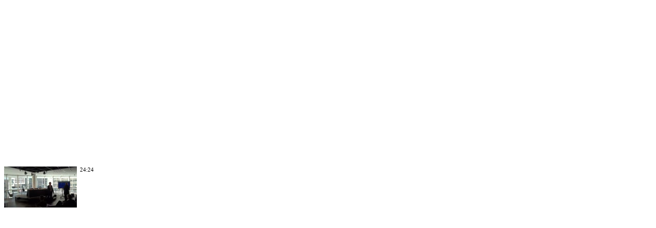

--- FILE ---
content_type: text/html
request_url: https://www.montesquieu-instituut.nl/cgi-bin/as.cgi/0310000/c/flvshow.popup?id=viypk5x3lnxe&divid=vsh1&omg=394
body_size: 413
content:
<!DOCTYPE html><html><head><title>Video popup</title>
	<meta name="robots" content="noindex,nofollow">
	<style>* html body{overflow:auto}img{border:none}body{font:70% verdana;display:flex;align-items:center}html,body{height:100%}a{text-decoration:none}</style></head><body><script><!--
function vshSeek(divid, t) { opener.vshSeek("vsh1", t); }//--></script><table cellpadding="0" cellspacing="0"><tr valign="top"><td style="padding-bottom:0.5em"><a href="#" onclick="vshCueSeek('vsh1',1464.343);return false"><img src="/9394000/1/j4nvht5efzd9pxc/viypk5x3lnxe?i=2&#38;w=142&#38;h=80&#38;t=1464.343&#38;/f.jpg" width="142" height="80"></a></td><td style="padding:0 0.5em 0.5em 0.5em">24:24</td><td style="padding-bottom:0.5em"></tr></table></body></html>